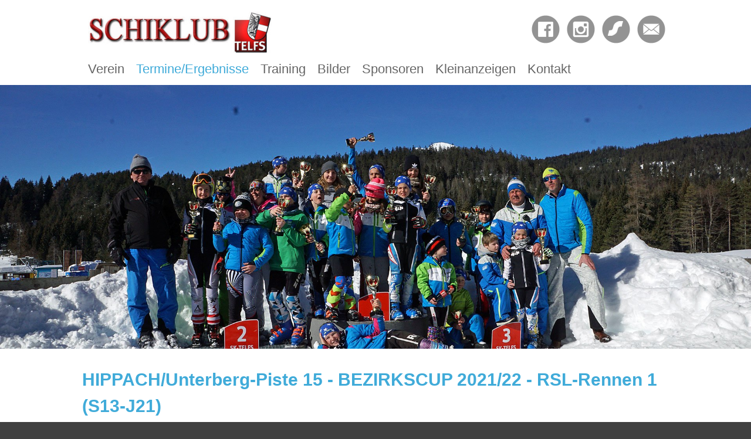

--- FILE ---
content_type: text/html; charset=UTF-8
request_url: https://www.sk-telfs.at/hippach-unterberg-piste-15-bezirkscup-2021-22-rsl-rennen-1-s13-j21--78333559-de.html
body_size: 2545
content:
<!DOCTYPE html><html lang="de"><head><title>HIPPACH/Unterberg-Piste 15 - BEZIRKSCUP 2021/22 - RSL-Rennen 1 (S13-J21) - SK Telfs</title><meta charset="UTF-8"><meta name="Description" content=""/><meta name="Keywords" content=""/><meta name="robots" content="noodp, index, follow"/><meta name="city" content="Telfs"/><meta name="country" content="AT"/><meta name="state" content="Tirol"/><meta name="zipcode" content="6410"/><meta name="geo.placement" content="Telfs, Tirol"/><meta name="geo.region" content="AT-7"/><meta name="language" content="de"/><meta name="publisher" content="SK Telfs"/><meta name="copyright" content="SK Telfs"/><meta name="author" content="SK Telfs"/><meta name="page-topic" content="SK Telfs"/><meta name="company" content="SK Telfs"/><meta name="distribution" content="global"/><meta name="audience" content="all"/><style> /*<![CDATA[*/ </style><meta property="og:title" content="HIPPACH/Unterberg-Piste 15 - BEZIRKSCUP 2021/22 - RSL-Rennen 1 (S13-J21)"/><meta property="og:description" content=""/><meta property="og:type" content="website"/><meta property="og:url" content="https://www.sk-telfs.at/hippach-unterberg-piste-15-bezirkscup-2021-22-rsl-rennen-1-s13-j21--78333559-de.html"/><meta property="og:site_name" content="SK Telfs"/><style> /*]]>*/ </style><link rel="canonical" href="https://www.sk-telfs.at/hippach-unterberg-piste-15-bezirkscup-2021-22-rsl-rennen-1-s13-j21--78333559-de.html"/><meta name="viewport" content="width=device-width, initial-scale=1.0, shrink-to-fit=no"/><link rel="stylesheet" href="https://www.sk-telfs.at/mediathek/homepage/css-combined.css?20170706" media="all"/><script>/* <![CDATA[ */var notifications = new Array();var homedomain = 'https://www.sk-telfs.at';var lang = 'de';var js_modules = ['consenttool','new_session','cycle','homepage','homepage_device_screen'];var datum_js_css = '4651421283';var mwesp = 'qFfpXPHSlTEVRNuKMkjbBGJxY2D731COm9LWvUAi4ate.r8Zwshyzo-n@QgdIc65';var ui_theme = 'smoothness';var google_api_key = 'AIzaSyD_Jmq2oZb-RkSu8UqhR27EvFFWIpJOme4';var google_anayltics_property = '';/* ]]> */</script><script src="https://www.sk-telfs.at/js/scriptloader.min.js?4651421283"></script><script>/* <![CDATA[ */document.addEventListener('DOMContentLoaded', function() {});/* ]]> */</script></head><body id="body_78333559" class="body_de" style=""><div id="loading" style="display: none;"><div id="loading_text"></div></div><div id="tooltip" style="display: none;"></div><header role="banner"><div id="layout_top"><div id="layout_logo"><a href="https://www.sk-telfs.at"><img src="https://www.sk-telfs.at/mediathek/homepage/layout-logo.jpg" alt="" border="0"/></a></div><nav role="navigation"><ul><li id="menu_11124257" class=""><a href="https://www.sk-telfs.at/verein--11124257-de.html" class="" target="_self">Verein </a></li><li id="menu_11124260" class="active has_sub"><a href="https://www.sk-telfs.at/aktuelle-termine--11152819-de.html" class="active" target="_self">Termine/Ergebnisse </a><ul><li id="menu_11152819" class=""><a href="https://www.sk-telfs.at/aktuelle-termine--11152819-de.html" class="" target="_self">Aktuelle Termine </a></li><li id="menu_11152880" class=""><a href="https://www.sk-telfs.at/archiv-2005--11152880-de.html" class="" target="_self">Archiv 2005 </a></li><li id="menu_11152876" class=""><a href="https://www.sk-telfs.at/archiv-2006--11152876-de.html" class="" target="_self">Archiv 2006 </a></li><li id="menu_11152871" class=""><a href="https://www.sk-telfs.at/archiv-2007--11152871-de.html" class="" target="_self">Archiv 2007 </a></li><li id="menu_11152863" class=""><a href="https://www.sk-telfs.at/archiv-2008--11152863-de.html" class="" target="_self">Archiv 2008 </a></li><li id="menu_11152858" class=""><a href="https://www.sk-telfs.at/archiv-2009--11152858-de.html" class="" target="_self">Archiv 2009 </a></li><li id="menu_11152852" class=""><a href="https://www.sk-telfs.at/archiv-2010--11152852-de.html" class="" target="_self">Archiv 2010 </a></li><li id="menu_11152847" class=""><a href="https://www.sk-telfs.at/archiv-2011--11152847-de.html" class="" target="_self">Archiv 2011 </a></li><li id="menu_11152844" class=""><a href="https://www.sk-telfs.at/archiv-2012--11152844-de.html" class="" target="_self">Archiv 2012 </a></li><li id="menu_11152834" class=""><a href="https://www.sk-telfs.at/archiv-2013--11152834-de.html" class="" target="_self">Archiv 2013 </a></li><li id="menu_11152831" class=""><a href="https://www.sk-telfs.at/archiv-2014--11152831-de.html" class="" target="_self">Archiv 2014 </a></li><li id="menu_11152828" class=""><a href="https://www.sk-telfs.at/archiv-2015--11152828-de.html" class="" target="_self">Archiv 2015 </a></li><li id="menu_20513949" class=""><a href="https://www.sk-telfs.at/archiv-2016--20513949-de.html" class="" target="_self">Archiv 2016 </a></li><li id="menu_31382140" class=""><a href="https://www.sk-telfs.at/archiv-2017--31382140-de.html" class="" target="_self">Archiv 2017 </a></li><li id="menu_40701818" class=""><a href="https://www.sk-telfs.at/archiv-2018--40701818-de.html" class="" target="_self">Archiv 2018 </a></li><li id="menu_52021339" class=""><a href="https://www.sk-telfs.at/archiv-2019--52021339-de.html" class="" target="_self">Archiv 2019 </a></li><li id="menu_60341373" class=""><a href="https://www.sk-telfs.at/archiv-2020--60341373-de.html" class="" target="_self">Archiv 2020 </a></li><li id="menu_72500019" class=""><a href="https://www.sk-telfs.at/archiv-2021--72500019-de.html" class="" target="_self">Archiv 2021 </a></li><li id="menu_77893444" class="active"><a href="https://www.sk-telfs.at/archiv-2022--77893444-de.html" class="active" target="_self">Archiv 2022 </a></li><li id="menu_90611759" class=""><a href="https://www.sk-telfs.at/archiv-2023--90611759-de.html" class="" target="_self">Archiv 2023 </a></li><li id="menu_103365744" class=""><a href="https://www.sk-telfs.at/archiv-2024--103365744-de.html" class="" target="_self">Archiv 2024 </a></li><li id="menu_182196491" class=""><a href="https://www.sk-telfs.at/archiv-2025--182196491-de.html" class="" target="_self">Archiv 2025 </a></li></ul></li><li id="menu_11124264" class=""><a href="https://www.sk-telfs.at/training--11124264-de.html" class="" target="_self">Training </a></li><li id="menu_11124267" class=""><a href="https://www.sk-telfs.at/bilder--11124267-de.html" class="" target="_self">Bilder </a></li><li id="menu_11124272" class=""><a href="https://www.sk-telfs.at/sponsoren--11124272-de.html" class="" target="_self">Sponsoren </a></li><li id="menu_11124273" class=""><a href="https://www.sk-telfs.at/kleinanzeigen--11124273-de.html" class="" target="_self">Kleinanzeigen </a></li><li id="menu_11124274" class=""><a href="https://www.sk-telfs.at/kontakt--11124274-de.html" class="" target="_self">Kontakt </a></li></ul></nav><div id="layout_social"> <a href="https://www.facebook.com/SchiklubTelfs/" target="_blank"><img src="https://www.sk-telfs.at/mediathek/homepage/facebook.png" alt="" border="0"/></a> <a href="https://www.instagram.com/sk_telfs/" target="_blank"><img src="https://www.sk-telfs.at/mediathek/homepage/instagram.png" alt="" border="0"/></a> <a href="https://www.mysportmystory.com/verein/profil/schiklub-telfs/" target="_blank"><img src="https://www.sk-telfs.at/mediathek/homepage/mysportmystory.png" alt="" border="0"/></a> <a href="https://www.sk-telfs.at/kontakt--11124274-de.html" target="_blank"><img src="https://www.sk-telfs.at/mediathek/homepage/email.png" alt="" border="0"/></a> </div></div> <a href="javascript:void(0);" id="nav_toggle" onclick="$('nav').slideToggle('200');"><img src="https://www.sk-telfs.at/mediathek/homepage/mobile-menu.png" alt="" border="0"/></a> <div id="diashow"><div class="cycle-slideshow" data-cycle-fx="fadeout" data-cycle-speed="1000" data-cycle-timeout="4000" data-cycle-slides=">div" data-cycle-center-horz="true" data-cycle-center-vert="false"><div><img src="https://www.sk-telfs.at/pics/big/53128399.jpg" alt="" style="border: 0;"/></div><div><img src="https://www.sk-telfs.at/pics/big/93466387.jpg" alt="" style="border: 0;"/></div><div><img src="https://www.sk-telfs.at/pics/big/101614940.jpg" alt="" style="border: 0;"/></div><div><img src="https://www.sk-telfs.at/pics/big/152847125.jpg" alt="" style="border: 0;"/></div><div><img src="https://www.sk-telfs.at/pics/big/93466389.jpg" alt="" style="border: 0;"/></div><div><img src="https://www.sk-telfs.at/pics/big/101437794.jpg" alt="" style="border: 0;"/></div><div><img src="https://www.sk-telfs.at/pics/big/93466434.jpg" alt="" style="border: 0;"/></div></div></div></header><main><div id="layout_content"><h1>HIPPACH/Unterberg-Piste 15 - BEZIRKSCUP 2021/22 - RSL-Rennen 1 (S13-J21)</h1><section><div id="inhalt_text"><ul id="page_files"><li class="page_file"> <a href="https://www.sk-telfs.at/downloads/78333727/hippach1.pdf"> Ausschreibung <span class="page_file_size">(292,33 KB)</span> </a> </li><li class="page_file"> <a href="https://www.sk-telfs.at/downloads/78409378/hippach1.pdf"> Ergebnisliste <span class="page_file_size">(366,24 KB)</span> </a> </li></ul></div></section></div></main><footer role="contentinfo"><ul class="menu_list " id="menu_list_11124275"><li id="menu_11124280"><a href="https://www.sk-telfs.at/impressum--11124280-de.html" target="_self" class=""><span class="menu_list_titelbild"></span>Impressum</a></li><li id="menu_11124299"><a href="https://www.sk-telfs.at/informationen-laut-ecg-mg--11124299-de.html" target="_self" class=""><span class="menu_list_titelbild"></span>Informationen laut ECG/MG</a></li><li id="menu_11124310"><a href="https://www.sk-telfs.at/statuten--11124310-de.html" target="_self" class=""><span class="menu_list_titelbild"></span>Statuten</a></li><li id="menu_45622147"><a href="https://www.sk-telfs.at/datenschutzerklaerung--45622147-de.html" target="_self" class=""><span class="menu_list_titelbild"></span>Datenschutzerklärung</a></li></ul><ul><li><a href="https://www.mediawerk.at" target="_blank" title="mediawerk - Webdesign aus Tirol">made by <strong>media</strong>werk</a></li></ul></footer><div id="calendar" style="display: none;"></div><div id="consenttool"> Diese Seite verwendet Cookies, um Ihnen ein bestmögliches Surf-Erlebnis bieten zu können. Alle Informationen dazu finden Sie in unserem <a href="https://www.sk-telfs.at/datenschutzerklaerung--45622147-de.html">Datenschutzhinweis</a>. <span id="consenttool_ok" data-href="https://www.sk-telfs.at/?qc=bD1kZSZhY3Rpb249c2Vzc2lvbl9jb25zZ-50dG9vbF9vayZ0eXBlPXJlcXVpcmVk">OK</span></div></body></html>